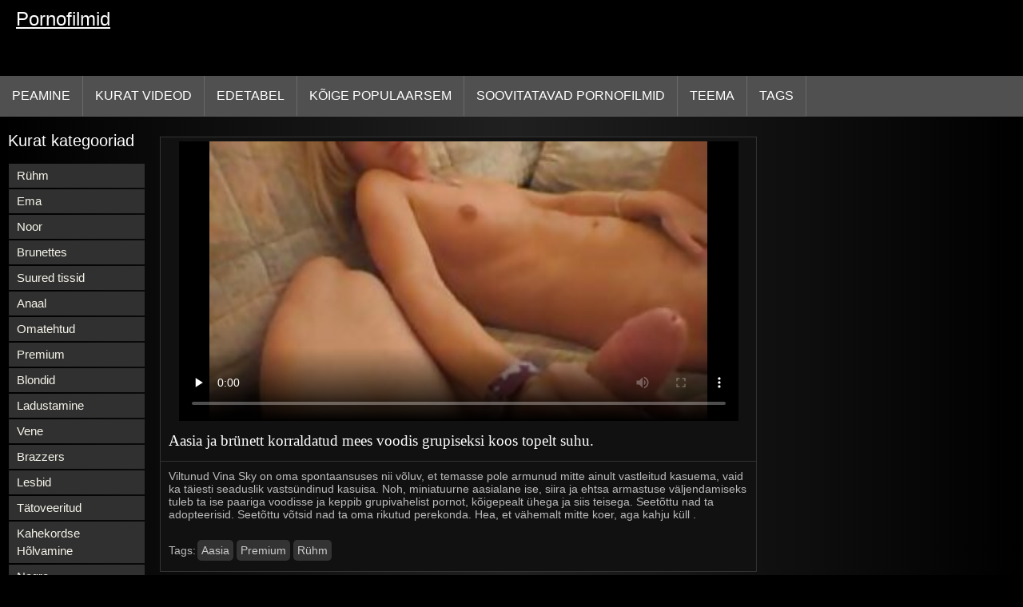

--- FILE ---
content_type: text/html; charset=UTF-8
request_url: https://et.pormama.com/video/53/aasia-ja-br%C3%BCnett-korraldatud-mees-voodis-grupiseksi-koos-topelt-suhu-
body_size: 6709
content:
<!DOCTYPE html>
<html lang="et">
<head>
<title>Aasia ja brünett korraldatud mees voodis grupiseksi koos topelt suhu. - Tasuta Porno </title>
<meta name="description" content="Viltunud Vina Sky on oma spontaansuses nii võluv, et temasse pole armunud mitte ainult vastleitud kasuema, vaid ka täiesti seaduslik vastsündinud kasuisa. Noh, miniatuurne aasialane ise, siira ja ehtsa armastuse väljendamiseks tuleb ta ise paariga voodisse ja keppib grupivahelist pornot, kõigepealt ühega ja siis teisega. Seetõttu nad ta adopteerisid. Seetõttu võtsid nad ta oma rikutud perekonda. Hea, et vähemalt mitte koer, aga kahju küll .">
<meta property="og:locale" content="et"/>
<meta property="og:type" content="website"/>
<meta property="og:title" content="Aasia ja brünett korraldatud mees voodis grupiseksi koos topelt suhu. - Tasuta Porno "/>
<meta property="og:description" content="Viltunud Vina Sky on oma spontaansuses nii võluv, et temasse pole armunud mitte ainult vastleitud kasuema, vaid ka täiesti seaduslik vastsündinud kasuisa. Noh, miniatuurne aasialane ise, siira ja ehtsa armastuse väljendamiseks tuleb ta ise paariga voodisse ja keppib grupivahelist pornot, kõigepealt ühega ja siis teisega. Seetõttu nad ta adopteerisid. Seetõttu võtsid nad ta oma rikutud perekonda. Hea, et vähemalt mitte koer, aga kahju küll ."/>
<meta property="og:url" content="https://et.pormama.com/video/53/aasia-ja-brünett-korraldatud-mees-voodis-grupiseksi-koos-topelt-suhu-/"/>
<meta property="og:site_name" content="Pornofilmid "/>
<meta property="og:image" content="/images/logo.jpg"/>
<meta name="twitter:card" content="summary"/>
<meta name="twitter:description" content="Viltunud Vina Sky on oma spontaansuses nii võluv, et temasse pole armunud mitte ainult vastleitud kasuema, vaid ka täiesti seaduslik vastsündinud kasuisa. Noh, miniatuurne aasialane ise, siira ja ehtsa armastuse väljendamiseks tuleb ta ise paariga voodisse ja keppib grupivahelist pornot, kõigepealt ühega ja siis teisega. Seetõttu nad ta adopteerisid. Seetõttu võtsid nad ta oma rikutud perekonda. Hea, et vähemalt mitte koer, aga kahju küll ."/>
<meta name="twitter:title" content="Aasia ja brünett korraldatud mees voodis grupiseksi koos topelt suhu. - Tasuta Porno "/>
<meta name="twitter:image" content="/images/logo.jpg"/>
<meta charset="utf-8">
<meta http-equiv="Content-Type" content="text/html; charset=UTF-8">
<meta name="viewport" content="width=device-width, initial-scale=1">
<link rel="stylesheet" type="text/css" href="/css/style.mins.css" media="all">
<style>
img {
  max-width: 100%;
  height: auto !important;
}
@media (min-width: 300px) and (max-width: 481px) {.list_videos .item, .list_videos .sindycate {width: 50%;}}
@media (min-width: 2000px) {.list_videos .item, .list_videos .sindycate {width: 20%;}}
a.logotype{font-size: 24px;align-content: center;}
</style>
<meta name="referrer" content="origin">
<link rel="canonical" href="https://et.pormama.com/video/53/aasia-ja-brünett-korraldatud-mees-voodis-grupiseksi-koos-topelt-suhu-/">
<meta name="theme-color" content="#fff">
<base target="_blank">
<link rel="shortcut icon" href="/files/favicon.ico">

<meta name="msapplication-TileColor" content="#da532c">

<meta name="format-detection" content="telephone=no">
<meta name="apple-mobile-web-app-title" content="Pornofilmid ">
<meta name="application-name" content="Pornofilmid ">

</head>
<body>
<div id="wrapper">

    <div id="header">
        <div id="mobtop">
            <div class="mobver" id="mobver"></div>
            <a href="/" class="logotype">
                Pornofilmid
            </a>
            

        </div>
        <div id="mobmenu">
            <div id="statpart"></div>
            <div class="mainpart">
                <div id="top_menu">

                </div>
                <div class="nav">
                    <div class="links" id="links">
                        <a title="Parim porno " href="/" id="item1">Peamine </a>
                        <a href="/" id="item2">Porno filme 
                            <img alt="Täiskasvanud video " src="/images/arrowd.png" width="16" height="16"></a>
                        <span id="showvideos">
                        <a href="/fresh.html" id="item3">
                            Kurat videod 
                        </a>
                        <a href="/top-rated.html" id="item4">
                            Edetabel 
                        </a>
                        <a href="/popular.html" id="item5">
                            Kõige Populaarsem 
                        </a>
                        <a href="/" alt="Seksikas XXX objekte täiskasvanud xxx Filme ">Soovitatavad pornofilmid </a>
                    
                        <a href="/categories.html" id="item5" alt="Porno internetis täiskasvanud kategooriad ">
                            Teema 
                        </a>
</span>
<a href="/tags.html" alt="Porno online sildid " >Tags </a>
                    </div>
                    <div class="clear"></div>
                </div>
            </div>
            <div class="closepart">
                <img alt="Lähedal " src="/images/close.png">
            </div>
        </div>
        <div class="clear"></div>
    </div>
    
<div id="catmenu">
        <div id="menu" class="shown">
             <a href="/category/group/" data-id="200" data-cid="0" data-type="6">Rühm</a><br>	<a href="/category/moms/" data-id="200" data-cid="0" data-type="6">Ema</a><br>	<a href="/category/young/" data-id="200" data-cid="0" data-type="6">Noor</a><br>	<a href="/category/brunettes/" data-id="200" data-cid="0" data-type="6">Brunettes</a><br>	<a href="/category/big+tits/" data-id="200" data-cid="0" data-type="6">Suured tissid</a><br>	<a href="/category/anal/" data-id="200" data-cid="0" data-type="6">Anaal</a><br>	<a href="/category/homemade/" data-id="200" data-cid="0" data-type="6">Omatehtud</a><br>	<a href="/category/premium/" data-id="200" data-cid="0" data-type="6">Premium</a><br>	<a href="/category/blondes/" data-id="200" data-cid="0" data-type="6">Blondid</a><br>	<a href="/category/stockings/" data-id="200" data-cid="0" data-type="6">Ladustamine</a><br>	<a href="/category/russian/" data-id="200" data-cid="0" data-type="6">Vene</a><br>	<a href="/category/brazzers/" data-id="200" data-cid="0" data-type="6">Brazzers</a><br>	<a href="/category/lesbians/" data-id="200" data-cid="0" data-type="6">Lesbid</a><br>	<a href="/category/tattooed/" data-id="200" data-cid="0" data-type="6">Tätoveeritud</a><br>	<a href="/category/double+penetration/" data-id="200" data-cid="0" data-type="6">Kahekordse Hõlvamine</a><br>	<a href="/category/negroes/" data-id="200" data-cid="0" data-type="6">Negro</a><br>	<a href="/category/cancer/" data-id="200" data-cid="0" data-type="6">Vähk</a><br>	<a href="/category/skinny/" data-id="200" data-cid="0" data-type="6">Kõhn</a><br>	<a href="/category/redheads/" data-id="200" data-cid="0" data-type="6">Punapea</a><br>	<a href="/category/beauties/" data-id="200" data-cid="0" data-type="6">Ilu</a><br>	<a href="/category/full+hd/" data-id="200" data-cid="0" data-type="6">Full hd</a><br>	<a href="/category/blowjob/" data-id="200" data-cid="0" data-type="6">Suhu</a><br>	<a href="/category/first+person/" data-id="200" data-cid="0" data-type="6">Esimene inimene</a><br>	<a href="/category/in+the+office/" data-id="200" data-cid="0" data-type="6">Kontoris</a><br>	<a href="/category/blonde/" data-id="200" data-cid="0" data-type="6">Blond</a><br>	<a href="/category/massage/" data-id="200" data-cid="0" data-type="6">Massaaž</a><br>	<a href="/category/casting/" data-id="200" data-cid="0" data-type="6">Valamine</a><br>	<a href="/category/toys/" data-id="200" data-cid="0" data-type="6">Mänguasjad</a><br>	<a href="/category/from+the+first+person/" data-id="200" data-cid="0" data-type="6">Alates esimesest isikust</a><br>	<a href="/category/cum/" data-id="200" data-cid="0" data-type="6">Cum</a><br>	<a href="/category/doggy+style/" data-id="200" data-cid="0" data-type="6">Doggy style</a><br>	<a href="/category/cheating/" data-id="200" data-cid="0" data-type="6">Petmine</a><br>	<a href="/category/lesbian/" data-id="200" data-cid="0" data-type="6">Lesbi</a><br>	<a href="/category/hairy/" data-id="200" data-cid="0" data-type="6">Karvane</a><br>	<a href="/category/in+leggings/" data-id="200" data-cid="0" data-type="6">Selles säärised</a><br>	<a href="/category/big+assholes/" data-id="200" data-cid="0" data-type="6">Suured persevestid</a><br>	<a href="/category/masturbation/" data-id="200" data-cid="0" data-type="6">Masturbeerimine</a><br>	<a href="/category/orgasms/" data-id="200" data-cid="0" data-type="6">Orgasm</a><br>	<a href="/category/blacks/" data-id="200" data-cid="0" data-type="6">Must</a><br>	<a href="/category/close-up/" data-id="200" data-cid="0" data-type="6">Lähivõte</a><br>	
            <a href="#" class="backpart">Tagasi </a>

            <div class="clear"></div>
        </div>
        <div class="closepart">
            <img alt="Lähedal " src="/images/close.png">
        </div>
    </div>
    <div class="clear"></div>
    <div id="menul">
        <div class="block_header">Kurat kategooriad </div>
   <a href="/category/group/" data-id="200" data-cid="0" data-type="6">Rühm</a><br>	<a href="/category/moms/" data-id="200" data-cid="0" data-type="6">Ema</a><br>	<a href="/category/young/" data-id="200" data-cid="0" data-type="6">Noor</a><br>	<a href="/category/brunettes/" data-id="200" data-cid="0" data-type="6">Brunettes</a><br>	<a href="/category/big+tits/" data-id="200" data-cid="0" data-type="6">Suured tissid</a><br>	<a href="/category/anal/" data-id="200" data-cid="0" data-type="6">Anaal</a><br>	<a href="/category/homemade/" data-id="200" data-cid="0" data-type="6">Omatehtud</a><br>	<a href="/category/premium/" data-id="200" data-cid="0" data-type="6">Premium</a><br>	<a href="/category/blondes/" data-id="200" data-cid="0" data-type="6">Blondid</a><br>	<a href="/category/stockings/" data-id="200" data-cid="0" data-type="6">Ladustamine</a><br>	<a href="/category/russian/" data-id="200" data-cid="0" data-type="6">Vene</a><br>	<a href="/category/brazzers/" data-id="200" data-cid="0" data-type="6">Brazzers</a><br>	<a href="/category/lesbians/" data-id="200" data-cid="0" data-type="6">Lesbid</a><br>	<a href="/category/tattooed/" data-id="200" data-cid="0" data-type="6">Tätoveeritud</a><br>	<a href="/category/double+penetration/" data-id="200" data-cid="0" data-type="6">Kahekordse Hõlvamine</a><br>	<a href="/category/negroes/" data-id="200" data-cid="0" data-type="6">Negro</a><br>	<a href="/category/cancer/" data-id="200" data-cid="0" data-type="6">Vähk</a><br>	<a href="/category/skinny/" data-id="200" data-cid="0" data-type="6">Kõhn</a><br>	<a href="/category/redheads/" data-id="200" data-cid="0" data-type="6">Punapea</a><br>	<a href="/category/beauties/" data-id="200" data-cid="0" data-type="6">Ilu</a><br>	<a href="/category/full+hd/" data-id="200" data-cid="0" data-type="6">Full hd</a><br>	<a href="/category/blowjob/" data-id="200" data-cid="0" data-type="6">Suhu</a><br>	<a href="/category/first+person/" data-id="200" data-cid="0" data-type="6">Esimene inimene</a><br>	<a href="/category/in+the+office/" data-id="200" data-cid="0" data-type="6">Kontoris</a><br>	<a href="/category/blonde/" data-id="200" data-cid="0" data-type="6">Blond</a><br>	<a href="/category/massage/" data-id="200" data-cid="0" data-type="6">Massaaž</a><br>	<a href="/category/casting/" data-id="200" data-cid="0" data-type="6">Valamine</a><br>	<a href="/category/toys/" data-id="200" data-cid="0" data-type="6">Mänguasjad</a><br>	<a href="/category/from+the+first+person/" data-id="200" data-cid="0" data-type="6">Alates esimesest isikust</a><br>	<a href="/category/cum/" data-id="200" data-cid="0" data-type="6">Cum</a><br>	<a href="/category/doggy+style/" data-id="200" data-cid="0" data-type="6">Doggy style</a><br>	<a href="/category/cheating/" data-id="200" data-cid="0" data-type="6">Petmine</a><br>	<a href="/category/lesbian/" data-id="200" data-cid="0" data-type="6">Lesbi</a><br>	<a href="/category/hairy/" data-id="200" data-cid="0" data-type="6">Karvane</a><br>	<a href="/category/in+leggings/" data-id="200" data-cid="0" data-type="6">Selles säärised</a><br>	<a href="/category/big+assholes/" data-id="200" data-cid="0" data-type="6">Suured persevestid</a><br>	<a href="/category/masturbation/" data-id="200" data-cid="0" data-type="6">Masturbeerimine</a><br>	<a href="/category/orgasms/" data-id="200" data-cid="0" data-type="6">Orgasm</a><br>	<a href="/category/blacks/" data-id="200" data-cid="0" data-type="6">Must</a><br>	<a href="/category/close-up/" data-id="200" data-cid="0" data-type="6">Lähivõte</a><br>	<a href="/category/big+cocks/" data-id="200" data-cid="0" data-type="6">Suured Klapid</a><br>	<a href="/category/mature/" data-id="200" data-cid="0" data-type="6">Küps</a><br>	<a href="/category/in+the+bathroom/" data-id="200" data-cid="0" data-type="6">Vannituba</a><br>	<a href="/category/orgies/" data-id="200" data-cid="0" data-type="6">Orgies</a><br>	<a href="/category/strap-on/" data-id="200" data-cid="0" data-type="6">Rihma</a><br>	<a href="/category/thin/" data-id="200" data-cid="0" data-type="6">Õhuke</a><br>	<a href="/category/mulatto+women/" data-id="200" data-cid="0" data-type="6">Mulatto naised</a><br>	<a href="/category/outdoors/" data-id="200" data-cid="0" data-type="6">Õues</a><br>	<a href="/category/tender/" data-id="200" data-cid="0" data-type="6">Pakkumine</a><br>	<a href="/category/big+dicks/" data-id="200" data-cid="0" data-type="6">Suured riistad</a><br>	

        <div class="clear"></div>
    </div>
<div id="wide_col" class="widemargin">
      
<div class="fullvideo">
            <div id="right_col">
               
            </div>
<div class="videocol">
                <div class="video_view" id="vidd">
                    <div class="video_v">
                        <div class="block_content">
    
                            <div class="ad"></div><div class="player" id="box">
<div class="plwidth" id="playernew">
<meta itemprop="name" content="Aasia ja brünett korraldatud mees voodis grupiseksi koos topelt suhu.">
<meta itemprop="description" content="Viltunud Vina Sky on oma spontaansuses nii võluv, et temasse pole armunud mitte ainult vastleitud kasuema, vaid ka täiesti seaduslik vastsündinud kasuisa. Noh, miniatuurne aasialane ise, siira ja ehtsa armastuse väljendamiseks tuleb ta ise paariga voodisse ja keppib grupivahelist pornot, kõigepealt ühega ja siis teisega. Seetõttu nad ta adopteerisid. Seetõttu võtsid nad ta oma rikutud perekonda. Hea, et vähemalt mitte koer, aga kahju küll .">
<meta itemprop="contentUrl" content="http://xhamster.com/movies/270943/blonde_does_it_after_a_strip_german_csm.html">
<meta itemprop="duration" content="05:53">
<meta itemprop="uploadDate" content="2023-09-09 01:17:29">
<meta itemprop="thumbnailUrl" content="https://et.pormama.com/media/thumbs/3/p00053.jpg?1694222249">          




<div id="fluid_video_wrapper_my-video" class="fluid_video_wrapper fluid_player_layout_default">

 <style>.play21 { padding-bottom: 50%; position: relative; overflow:hidden; clear: both; margin: 5px 0;}
.play21 video { position: absolute; top: 0; left: 0; width: 100%; height: 100%; background-color: #000; }</style>
<div class="play21">
<video preload="none" controls poster="https://et.pormama.com/media/thumbs/3/v00053.jpg?1694222249"><source src="https://vs2.videosrc.net/s/3/3a/3a55ca0d938a254952c4f71d7f92eaca.mp4?md5=nk2GCV2n0daRsENFCwcrow&expires=1768957701" type="video/mp4"/></video>
						</div></div>      

</div>
                                <h1 class="block_header fullt">
                                   Aasia ja brünett korraldatud mees voodis grupiseksi koos topelt suhu.
                                </h1>
                                
                                <div class="info_row">
                                    <div class="col_2">
                                       

                                        Viltunud Vina Sky on oma spontaansuses nii võluv, et temasse pole armunud mitte ainult vastleitud kasuema, vaid ka täiesti seaduslik vastsündinud kasuisa. Noh, miniatuurne aasialane ise, siira ja ehtsa armastuse väljendamiseks tuleb ta ise paariga voodisse ja keppib grupivahelist pornot, kõigepealt ühega ja siis teisega. Seetõttu nad ta adopteerisid. Seetõttu võtsid nad ta oma rikutud perekonda. Hea, et vähemalt mitte koer, aga kahju küll .
                                        <div class="videocats">
<br>
                                            <span>Tags: </span>
<a href="/category/asian/" title="">Aasia</a> <a href="/category/premium/" title="">Premium</a> <a href="/category/group/" title="">Rühm</a> 

                                        </div>
                                        <div class="lclear"></div>
                                    </div>
                                </div>
                            </div>
                        </div>
                    </div>
                </div>
            </div>
            <div class="clear"></div>
        </div>
  
        <div id="related_videos_col">
            <div class="list_videos" id="relsvideos">
                <span class="block_header rel">
                    Seotud täiskasvanud xxx filmid 
                </span>
                <div class="block_content">
                <div class="item">
                    <div class="inner">
                        <div class="image" itemscope itemtype="https://schema.org/ImageObject" >
                            <a target="_blank" href="/video/41/aasia-t%C3%BCdruk-sukkides-p%C3%A4rast-suhu-saab-orgasmi-vaginaalsest-seksist-/" title="Aasia tüdruk sukkides pärast suhu saab orgasmi vaginaalsest seksist." class="kt_imgrc" data-id="81695" data-cid="0" data-type="1">
                                <img class="thumb lazyload" src="https://et.pormama.com/media/thumbs/1/v00041.jpg?1686499426" 
                                     alt="Aasia tüdruk sukkides pärast suhu saab orgasmi vaginaalsest seksist." width="320" height="180">
                            </a>
                            <div class="length">05:50</div>
                        </div>
<meta itemprop="description" content="Aasia tüdruk sukkides pärast suhu saab orgasmi vaginaalsest seksist." />
<meta itemprop="thumbnailurl" content="https://et.pormama.com/media/thumbs/1/v00041.jpg?1686499426">          
 
                        <div class="info">
                            <a href="/video/41/aasia-t%C3%BCdruk-sukkides-p%C3%A4rast-suhu-saab-orgasmi-vaginaalsest-seksist-/" title="Aasia tüdruk sukkides pärast suhu saab orgasmi vaginaalsest seksist." class="hl">
                                Aasia tüdruk sukkides pärast suhu saab orgasmi vaginaalsest seksist.
                            </a>
                        </div>
                    </div>					
	</div><div class="item">
                    <div class="inner">
                        <div class="image" itemscope itemtype="https://schema.org/ImageObject" >
                            <a target="_blank" href="/video/49/aasia-ja-blond-lesbi-toovad-%C3%BCksteist-orgasmini-oraalsete-paitustega-/" title="Aasia ja blond lesbi toovad üksteist orgasmini oraalsete paitustega." class="kt_imgrc" data-id="81695" data-cid="0" data-type="1">
                                <img class="thumb lazyload" src="https://et.pormama.com/media/thumbs/9/v00049.jpg?1686504757" 
                                     alt="Aasia ja blond lesbi toovad üksteist orgasmini oraalsete paitustega." width="320" height="180">
                            </a>
                            <div class="length">05:50</div>
                        </div>
<meta itemprop="description" content="Aasia ja blond lesbi toovad üksteist orgasmini oraalsete paitustega." />
<meta itemprop="thumbnailurl" content="https://et.pormama.com/media/thumbs/9/v00049.jpg?1686504757">          
 
                        <div class="info">
                            <a href="/video/49/aasia-ja-blond-lesbi-toovad-%C3%BCksteist-orgasmini-oraalsete-paitustega-/" title="Aasia ja blond lesbi toovad üksteist orgasmini oraalsete paitustega." class="hl">
                                Aasia ja blond lesbi toovad üksteist orgasmini oraalsete paitustega.
                            </a>
                        </div>
                    </div>					
	</div><div class="item">
                    <div class="inner">
                        <div class="image" itemscope itemtype="https://schema.org/ImageObject" >
                            <a target="_blank" href="/video/56/aasia-neiu-ja-tema-s%C3%B5ber-saavad-kliendiga-grupiseksi-ajal-orgasme-/" title="Aasia neiu ja tema sõber saavad kliendiga grupiseksi ajal orgasme." class="kt_imgrc" data-id="81695" data-cid="0" data-type="1">
                                <img class="thumb lazyload" src="https://et.pormama.com/media/thumbs/6/v00056.jpg?1686498501" 
                                     alt="Aasia neiu ja tema sõber saavad kliendiga grupiseksi ajal orgasme." width="320" height="180">
                            </a>
                            <div class="length">05:50</div>
                        </div>
<meta itemprop="description" content="Aasia neiu ja tema sõber saavad kliendiga grupiseksi ajal orgasme." />
<meta itemprop="thumbnailurl" content="https://et.pormama.com/media/thumbs/6/v00056.jpg?1686498501">          
 
                        <div class="info">
                            <a href="/video/56/aasia-neiu-ja-tema-s%C3%B5ber-saavad-kliendiga-grupiseksi-ajal-orgasme-/" title="Aasia neiu ja tema sõber saavad kliendiga grupiseksi ajal orgasme." class="hl">
                                Aasia neiu ja tema sõber saavad kliendiga grupiseksi ajal orgasme.
                            </a>
                        </div>
                    </div>					
	</div><div class="item">
                    <div class="inner">
                        <div class="image" itemscope itemtype="https://schema.org/ImageObject" >
                            <a target="_blank" href="https://et.pormama.com/link.php" title="Aasialane teeb Jaapani porno filmimise ajal suhu ja saab vähiga persse." class="kt_imgrc" data-id="81695" data-cid="0" data-type="1">
                                <img class="thumb lazyload" src="https://et.pormama.com/media/thumbs/3/v00033.jpg?1695082605" 
                                     alt="Aasialane teeb Jaapani porno filmimise ajal suhu ja saab vähiga persse." width="320" height="180">
                            </a>
                            <div class="length">05:50</div>
                        </div>
<meta itemprop="description" content="Aasialane teeb Jaapani porno filmimise ajal suhu ja saab vähiga persse." />
<meta itemprop="thumbnailurl" content="https://et.pormama.com/media/thumbs/3/v00033.jpg?1695082605">          
 
                        <div class="info">
                            <a href="https://et.pormama.com/link.php" title="Aasialane teeb Jaapani porno filmimise ajal suhu ja saab vähiga persse." class="hl">
                                Aasialane teeb Jaapani porno filmimise ajal suhu ja saab vähiga persse.
                            </a>
                        </div>
                    </div>					
	</div><div class="item">
                    <div class="inner">
                        <div class="image" itemscope itemtype="https://schema.org/ImageObject" >
                            <a target="_blank" href="https://et.pormama.com/link.php" title="Kõhn Aasia pärast masturbeerimist asendab oma perset anaalse kuradi vastu." class="kt_imgrc" data-id="81695" data-cid="0" data-type="1">
                                <img class="thumb lazyload" src="https://et.pormama.com/media/thumbs/3/v16073.jpg?1691370142" 
                                     alt="Kõhn Aasia pärast masturbeerimist asendab oma perset anaalse kuradi vastu." width="320" height="180">
                            </a>
                            <div class="length">05:50</div>
                        </div>
<meta itemprop="description" content="Kõhn Aasia pärast masturbeerimist asendab oma perset anaalse kuradi vastu." />
<meta itemprop="thumbnailurl" content="https://et.pormama.com/media/thumbs/3/v16073.jpg?1691370142">          
 
                        <div class="info">
                            <a href="https://et.pormama.com/link.php" title="Kõhn Aasia pärast masturbeerimist asendab oma perset anaalse kuradi vastu." class="hl">
                                Kõhn Aasia pärast masturbeerimist asendab oma perset anaalse kuradi vastu.
                            </a>
                        </div>
                    </div>					
	</div><div class="item">
                    <div class="inner">
                        <div class="image" itemscope itemtype="https://schema.org/ImageObject" >
                            <a target="_blank" href="/video/14625/tyler-nixon-kutsus-k%C3%B5hna-asiaadi-ja-kiimaliku-t%C3%BCdruks%C3%B5bra-riistale-h%C3%BCppama-/" title="Tyler Nixon kutsus kõhna asiaadi ja kiimaliku tüdruksõbra riistale hüppama." class="kt_imgrc" data-id="81695" data-cid="0" data-type="1">
                                <img class="thumb lazyload" src="https://et.pormama.com/media/thumbs/5/v14625.jpg?1686414811" 
                                     alt="Tyler Nixon kutsus kõhna asiaadi ja kiimaliku tüdruksõbra riistale hüppama." width="320" height="180">
                            </a>
                            <div class="length">05:50</div>
                        </div>
<meta itemprop="description" content="Tyler Nixon kutsus kõhna asiaadi ja kiimaliku tüdruksõbra riistale hüppama." />
<meta itemprop="thumbnailurl" content="https://et.pormama.com/media/thumbs/5/v14625.jpg?1686414811">          
 
                        <div class="info">
                            <a href="/video/14625/tyler-nixon-kutsus-k%C3%B5hna-asiaadi-ja-kiimaliku-t%C3%BCdruks%C3%B5bra-riistale-h%C3%BCppama-/" title="Tyler Nixon kutsus kõhna asiaadi ja kiimaliku tüdruksõbra riistale hüppama." class="hl">
                                Tyler Nixon kutsus kõhna asiaadi ja kiimaliku tüdruksõbra riistale hüppama.
                            </a>
                        </div>
                    </div>					
	</div><div class="item">
                    <div class="inner">
                        <div class="image" itemscope itemtype="https://schema.org/ImageObject" >
                            <a target="_blank" href="https://et.pormama.com/link.php" title="Aasia tüdruk laseb oma magamistoas end persse ajada ja omatehtud pornot filmida" class="kt_imgrc" data-id="81695" data-cid="0" data-type="1">
                                <img class="thumb lazyload" src="https://et.pormama.com/media/thumbs/7/v00037.jpg?1690417076" 
                                     alt="Aasia tüdruk laseb oma magamistoas end persse ajada ja omatehtud pornot filmida" width="320" height="180">
                            </a>
                            <div class="length">05:50</div>
                        </div>
<meta itemprop="description" content="Aasia tüdruk laseb oma magamistoas end persse ajada ja omatehtud pornot filmida" />
<meta itemprop="thumbnailurl" content="https://et.pormama.com/media/thumbs/7/v00037.jpg?1690417076">          
 
                        <div class="info">
                            <a href="https://et.pormama.com/link.php" title="Aasia tüdruk laseb oma magamistoas end persse ajada ja omatehtud pornot filmida" class="hl">
                                Aasia tüdruk laseb oma magamistoas end persse ajada ja omatehtud pornot filmida
                            </a>
                        </div>
                    </div>					
	</div><div class="item">
                    <div class="inner">
                        <div class="image" itemscope itemtype="https://schema.org/ImageObject" >
                            <a target="_blank" href="https://et.pormama.com/link.php" title="Kolm rikutud lesbit seksisid jõusaalis." class="kt_imgrc" data-id="81695" data-cid="0" data-type="1">
                                <img class="thumb lazyload" src="https://et.pormama.com/media/thumbs/6/v15616.jpg?1689729449" 
                                     alt="Kolm rikutud lesbit seksisid jõusaalis." width="320" height="180">
                            </a>
                            <div class="length">05:50</div>
                        </div>
<meta itemprop="description" content="Kolm rikutud lesbit seksisid jõusaalis." />
<meta itemprop="thumbnailurl" content="https://et.pormama.com/media/thumbs/6/v15616.jpg?1689729449">          
 
                        <div class="info">
                            <a href="https://et.pormama.com/link.php" title="Kolm rikutud lesbit seksisid jõusaalis." class="hl">
                                Kolm rikutud lesbit seksisid jõusaalis.
                            </a>
                        </div>
                    </div>					
	</div><div class="item">
                    <div class="inner">
                        <div class="image" itemscope itemtype="https://schema.org/ImageObject" >
                            <a target="_blank" href="/video/75/aasia-t%C3%BCdruk-p%C3%A4rast-s%C3%BCgavat-anaalset-paneb-oma-pingul-perse-anaalseks-/" title="Aasia tüdruk pärast sügavat anaalset paneb oma pingul perse anaalseks." class="kt_imgrc" data-id="81695" data-cid="0" data-type="1">
                                <img class="thumb lazyload" src="https://et.pormama.com/media/thumbs/5/v00075.jpg?1686399513" 
                                     alt="Aasia tüdruk pärast sügavat anaalset paneb oma pingul perse anaalseks." width="320" height="180">
                            </a>
                            <div class="length">05:50</div>
                        </div>
<meta itemprop="description" content="Aasia tüdruk pärast sügavat anaalset paneb oma pingul perse anaalseks." />
<meta itemprop="thumbnailurl" content="https://et.pormama.com/media/thumbs/5/v00075.jpg?1686399513">          
 
                        <div class="info">
                            <a href="/video/75/aasia-t%C3%BCdruk-p%C3%A4rast-s%C3%BCgavat-anaalset-paneb-oma-pingul-perse-anaalseks-/" title="Aasia tüdruk pärast sügavat anaalset paneb oma pingul perse anaalseks." class="hl">
                                Aasia tüdruk pärast sügavat anaalset paneb oma pingul perse anaalseks.
                            </a>
                        </div>
                    </div>					
	</div><div class="item">
                    <div class="inner">
                        <div class="image" itemscope itemtype="https://schema.org/ImageObject" >
                            <a target="_blank" href="/video/15285/rahvahulk-kutte-sirutab-j%C3%A4medate-pulkadega-sukkades-kiisu-ja-tagumikku-aasia-naist-/" title="Rahvahulk kutte sirutab jämedate pulkadega sukkades kiisu ja tagumikku Aasia naist." class="kt_imgrc" data-id="81695" data-cid="0" data-type="1">
                                <img class="thumb lazyload" src="https://et.pormama.com/media/thumbs/5/v15285.jpg?1686394080" 
                                     alt="Rahvahulk kutte sirutab jämedate pulkadega sukkades kiisu ja tagumikku Aasia naist." width="320" height="180">
                            </a>
                            <div class="length">05:50</div>
                        </div>
<meta itemprop="description" content="Rahvahulk kutte sirutab jämedate pulkadega sukkades kiisu ja tagumikku Aasia naist." />
<meta itemprop="thumbnailurl" content="https://et.pormama.com/media/thumbs/5/v15285.jpg?1686394080">          
 
                        <div class="info">
                            <a href="/video/15285/rahvahulk-kutte-sirutab-j%C3%A4medate-pulkadega-sukkades-kiisu-ja-tagumikku-aasia-naist-/" title="Rahvahulk kutte sirutab jämedate pulkadega sukkades kiisu ja tagumikku Aasia naist." class="hl">
                                Rahvahulk kutte sirutab jämedate pulkadega sukkades kiisu ja tagumikku Aasia naist.
                            </a>
                        </div>
                    </div>					
	</div><div class="item">
                    <div class="inner">
                        <div class="image" itemscope itemtype="https://schema.org/ImageObject" >
                            <a target="_blank" href="/video/53/aasia-ja-br%C3%BCnett-korraldatud-mees-voodis-grupiseksi-koos-topelt-suhu-/" title="Aasia ja brünett korraldatud mees voodis grupiseksi koos topelt suhu." class="kt_imgrc" data-id="81695" data-cid="0" data-type="1">
                                <img class="thumb lazyload" src="https://et.pormama.com/media/thumbs/3/v00053.jpg?1694222249" 
                                     alt="Aasia ja brünett korraldatud mees voodis grupiseksi koos topelt suhu." width="320" height="180">
                            </a>
                            <div class="length">05:50</div>
                        </div>
<meta itemprop="description" content="Aasia ja brünett korraldatud mees voodis grupiseksi koos topelt suhu." />
<meta itemprop="thumbnailurl" content="https://et.pormama.com/media/thumbs/3/v00053.jpg?1694222249">          
 
                        <div class="info">
                            <a href="/video/53/aasia-ja-br%C3%BCnett-korraldatud-mees-voodis-grupiseksi-koos-topelt-suhu-/" title="Aasia ja brünett korraldatud mees voodis grupiseksi koos topelt suhu." class="hl">
                                Aasia ja brünett korraldatud mees voodis grupiseksi koos topelt suhu.
                            </a>
                        </div>
                    </div>					
	</div><div class="item">
                    <div class="inner">
                        <div class="image" itemscope itemtype="https://schema.org/ImageObject" >
                            <a target="_blank" href="/video/1799/suurte-silmadega-br%C3%BCnett-rahuldas-lihaselise-habemega-jokki-/" title="Suurte silmadega brünett rahuldas lihaselise habemega jokki." class="kt_imgrc" data-id="81695" data-cid="0" data-type="1">
                                <img class="thumb lazyload" src="https://et.pormama.com/media/thumbs/9/v01799.jpg?1689553079" 
                                     alt="Suurte silmadega brünett rahuldas lihaselise habemega jokki." width="320" height="180">
                            </a>
                            <div class="length">05:50</div>
                        </div>
<meta itemprop="description" content="Suurte silmadega brünett rahuldas lihaselise habemega jokki." />
<meta itemprop="thumbnailurl" content="https://et.pormama.com/media/thumbs/9/v01799.jpg?1689553079">          
 
                        <div class="info">
                            <a href="/video/1799/suurte-silmadega-br%C3%BCnett-rahuldas-lihaselise-habemega-jokki-/" title="Suurte silmadega brünett rahuldas lihaselise habemega jokki." class="hl">
                                Suurte silmadega brünett rahuldas lihaselise habemega jokki.
                            </a>
                        </div>
                    </div>					
	</div><div class="item">
                    <div class="inner">
                        <div class="image" itemscope itemtype="https://schema.org/ImageObject" >
                            <a target="_blank" href="https://et.pormama.com/link.php" title="Imeilus tibi sai orgia ajal topelt läbitungimise." class="kt_imgrc" data-id="81695" data-cid="0" data-type="1">
                                <img class="thumb lazyload" src="https://et.pormama.com/media/thumbs/2/v16462.jpg?1695774725" 
                                     alt="Imeilus tibi sai orgia ajal topelt läbitungimise." width="320" height="180">
                            </a>
                            <div class="length">05:50</div>
                        </div>
<meta itemprop="description" content="Imeilus tibi sai orgia ajal topelt läbitungimise." />
<meta itemprop="thumbnailurl" content="https://et.pormama.com/media/thumbs/2/v16462.jpg?1695774725">          
 
                        <div class="info">
                            <a href="https://et.pormama.com/link.php" title="Imeilus tibi sai orgia ajal topelt läbitungimise." class="hl">
                                Imeilus tibi sai orgia ajal topelt läbitungimise.
                            </a>
                        </div>
                    </div>					
	</div><div class="item">
                    <div class="inner">
                        <div class="image" itemscope itemtype="https://schema.org/ImageObject" >
                            <a target="_blank" href="https://et.pormama.com/link.php" title="Aasia tüdruk ei viitsi oma poiss-sõbraga omatehtud pornot filmida." class="kt_imgrc" data-id="81695" data-cid="0" data-type="1">
                                <img class="thumb lazyload" src="https://et.pormama.com/media/thumbs/2/v00072.jpg?1689985044" 
                                     alt="Aasia tüdruk ei viitsi oma poiss-sõbraga omatehtud pornot filmida." width="320" height="180">
                            </a>
                            <div class="length">05:50</div>
                        </div>
<meta itemprop="description" content="Aasia tüdruk ei viitsi oma poiss-sõbraga omatehtud pornot filmida." />
<meta itemprop="thumbnailurl" content="https://et.pormama.com/media/thumbs/2/v00072.jpg?1689985044">          
 
                        <div class="info">
                            <a href="https://et.pormama.com/link.php" title="Aasia tüdruk ei viitsi oma poiss-sõbraga omatehtud pornot filmida." class="hl">
                                Aasia tüdruk ei viitsi oma poiss-sõbraga omatehtud pornot filmida.
                            </a>
                        </div>
                    </div>					
	</div><div class="item">
                    <div class="inner">
                        <div class="image" itemscope itemtype="https://schema.org/ImageObject" >
                            <a target="_blank" href="/video/55/aasia-naine-ja-tema-mulatist-s%C3%B5ber-leppisid-kokku-grupiseksis-magamistoas-/" title="Aasia naine ja tema mulatist sõber leppisid kokku grupiseksis magamistoas." class="kt_imgrc" data-id="81695" data-cid="0" data-type="1">
                                <img class="thumb lazyload" src="https://et.pormama.com/media/thumbs/5/v00055.jpg?1686272674" 
                                     alt="Aasia naine ja tema mulatist sõber leppisid kokku grupiseksis magamistoas." width="320" height="180">
                            </a>
                            <div class="length">05:50</div>
                        </div>
<meta itemprop="description" content="Aasia naine ja tema mulatist sõber leppisid kokku grupiseksis magamistoas." />
<meta itemprop="thumbnailurl" content="https://et.pormama.com/media/thumbs/5/v00055.jpg?1686272674">          
 
                        <div class="info">
                            <a href="/video/55/aasia-naine-ja-tema-mulatist-s%C3%B5ber-leppisid-kokku-grupiseksis-magamistoas-/" title="Aasia naine ja tema mulatist sõber leppisid kokku grupiseksis magamistoas." class="hl">
                                Aasia naine ja tema mulatist sõber leppisid kokku grupiseksis magamistoas.
                            </a>
                        </div>
                    </div>					
	</div><div class="item">
                    <div class="inner">
                        <div class="image" itemscope itemtype="https://schema.org/ImageObject" >
                            <a target="_blank" href="https://et.pormama.com/link.php" title="Kõhn Aasia pärast blowjob levib tema perset tõeline anal." class="kt_imgrc" data-id="81695" data-cid="0" data-type="1">
                                <img class="thumb lazyload" src="https://et.pormama.com/media/thumbs/7/v16077.jpg?1691194634" 
                                     alt="Kõhn Aasia pärast blowjob levib tema perset tõeline anal." width="320" height="180">
                            </a>
                            <div class="length">05:50</div>
                        </div>
<meta itemprop="description" content="Kõhn Aasia pärast blowjob levib tema perset tõeline anal." />
<meta itemprop="thumbnailurl" content="https://et.pormama.com/media/thumbs/7/v16077.jpg?1691194634">          
 
                        <div class="info">
                            <a href="https://et.pormama.com/link.php" title="Kõhn Aasia pärast blowjob levib tema perset tõeline anal." class="hl">
                                Kõhn Aasia pärast blowjob levib tema perset tõeline anal.
                            </a>
                        </div>
                    </div>					
	</div><div class="item">
                    <div class="inner">
                        <div class="image" itemscope itemtype="https://schema.org/ImageObject" >
                            <a target="_blank" href="https://et.pormama.com/link.php" title="Sel ajal kui poisid askeldavad, lihvivad blond lesbi ja asiaat teineteise auke." class="kt_imgrc" data-id="81695" data-cid="0" data-type="1">
                                <img class="thumb lazyload" src="https://et.pormama.com/media/thumbs/9/v11629.jpg?1694217724" 
                                     alt="Sel ajal kui poisid askeldavad, lihvivad blond lesbi ja asiaat teineteise auke." width="320" height="180">
                            </a>
                            <div class="length">05:50</div>
                        </div>
<meta itemprop="description" content="Sel ajal kui poisid askeldavad, lihvivad blond lesbi ja asiaat teineteise auke." />
<meta itemprop="thumbnailurl" content="https://et.pormama.com/media/thumbs/9/v11629.jpg?1694217724">          
 
                        <div class="info">
                            <a href="https://et.pormama.com/link.php" title="Sel ajal kui poisid askeldavad, lihvivad blond lesbi ja asiaat teineteise auke." class="hl">
                                Sel ajal kui poisid askeldavad, lihvivad blond lesbi ja asiaat teineteise auke.
                            </a>
                        </div>
                    </div>					
	</div><div class="item">
                    <div class="inner">
                        <div class="image" itemscope itemtype="https://schema.org/ImageObject" >
                            <a target="_blank" href="https://et.pormama.com/link.php" title="Sihuke Aasia tüdruk harrastab rassidevahelist anaalseksi." class="kt_imgrc" data-id="81695" data-cid="0" data-type="1">
                                <img class="thumb lazyload" src="https://et.pormama.com/media/thumbs/3/v14323.jpg?1688606288" 
                                     alt="Sihuke Aasia tüdruk harrastab rassidevahelist anaalseksi." width="320" height="180">
                            </a>
                            <div class="length">05:50</div>
                        </div>
<meta itemprop="description" content="Sihuke Aasia tüdruk harrastab rassidevahelist anaalseksi." />
<meta itemprop="thumbnailurl" content="https://et.pormama.com/media/thumbs/3/v14323.jpg?1688606288">          
 
                        <div class="info">
                            <a href="https://et.pormama.com/link.php" title="Sihuke Aasia tüdruk harrastab rassidevahelist anaalseksi." class="hl">
                                Sihuke Aasia tüdruk harrastab rassidevahelist anaalseksi.
                            </a>
                        </div>
                    </div>					
	</div><div class="item">
                    <div class="inner">
                        <div class="image" itemscope itemtype="https://schema.org/ImageObject" >
                            <a target="_blank" href="https://et.pormama.com/link.php" title="Sügava kurguga isuäratavad emad kepsutavad kutiga garaažis ja hotellis." class="kt_imgrc" data-id="81695" data-cid="0" data-type="1">
                                <img class="thumb lazyload" src="https://et.pormama.com/media/thumbs/8/v00228.jpg?1686303212" 
                                     alt="Sügava kurguga isuäratavad emad kepsutavad kutiga garaažis ja hotellis." width="320" height="180">
                            </a>
                            <div class="length">05:50</div>
                        </div>
<meta itemprop="description" content="Sügava kurguga isuäratavad emad kepsutavad kutiga garaažis ja hotellis." />
<meta itemprop="thumbnailurl" content="https://et.pormama.com/media/thumbs/8/v00228.jpg?1686303212">          
 
                        <div class="info">
                            <a href="https://et.pormama.com/link.php" title="Sügava kurguga isuäratavad emad kepsutavad kutiga garaažis ja hotellis." class="hl">
                                Sügava kurguga isuäratavad emad kepsutavad kutiga garaažis ja hotellis.
                            </a>
                        </div>
                    </div>					
	</div><div class="item">
                    <div class="inner">
                        <div class="image" itemscope itemtype="https://schema.org/ImageObject" >
                            <a target="_blank" href="/video/16075/sihvakas-asiaat-p%C3%A4rast-suhu-ratsaniku-poosis-h%C3%BCppab-partneri-peenisele-/" title="Sihvakas asiaat pärast suhu ratsaniku poosis hüppab partneri peenisele." class="kt_imgrc" data-id="81695" data-cid="0" data-type="1">
                                <img class="thumb lazyload" src="https://et.pormama.com/media/thumbs/5/v16075.jpg?1686258346" 
                                     alt="Sihvakas asiaat pärast suhu ratsaniku poosis hüppab partneri peenisele." width="320" height="180">
                            </a>
                            <div class="length">05:50</div>
                        </div>
<meta itemprop="description" content="Sihvakas asiaat pärast suhu ratsaniku poosis hüppab partneri peenisele." />
<meta itemprop="thumbnailurl" content="https://et.pormama.com/media/thumbs/5/v16075.jpg?1686258346">          
 
                        <div class="info">
                            <a href="/video/16075/sihvakas-asiaat-p%C3%A4rast-suhu-ratsaniku-poosis-h%C3%BCppab-partneri-peenisele-/" title="Sihvakas asiaat pärast suhu ratsaniku poosis hüppab partneri peenisele." class="hl">
                                Sihvakas asiaat pärast suhu ratsaniku poosis hüppab partneri peenisele.
                            </a>
                        </div>
                    </div>					
	</div> 
                    <div class="clear"></div>
                </div>
            </div>
        </div>
    </div>
 <div id="footer">

            <div class="trendloud">
        <div id="recentrend">
            <i class="fa fa-tags" aria-hidden="true"></i>
            Suundumused 
        </div>

               

    </div>
     <div class="footertext">
</div>
         <div class="links" id="flinks">
                     <a href="https://lt.pornovideoklipove.com/">Rusu porno</a><a href="https://et.ukrporno.com/">Porno filmid</a><a href="https://lt.pornofemmes.org/">Porno nemokamai</a><a href="https://lt.usjikiyu.com/">Sekso filmai</a><a href="https://lt.gratisseksfilm.com/">Porno klipai</a><a href="https://lv.deutschesexfilme.org/">Sex filmas</a><a href="https://lv.gratispornofilm.top/">Erotiskie video</a><a href="https://lt.sexpornici.org/">Sex filmai</a><a href="https://lt.virakiku.com/">Nemokamas seksas</a><a href="https://lt.meisjeneuken.net/">Naminis porno</a><a href="https://et.filmpornononna.com/">Vanaema porn</a><a href="https://et.seksmelayu.org/">Porno loomadega</a><a href="https://et.pornokrasive.com/">Porn vene</a><a href="https://et.pornovideoukr.com/">Vene vanaemad porno</a><a href="https://et.seksestri.com/">Alasti tüdrukud</a><a href="https://et.videobezkoshtovno.com/">Paljad naised</a><a href="https://ar.pornicivideo.net/">Latviešu porno</a><a href="https://et.pornosestri.com/">Tasuta porno</a><a href="https://et.pofionline.com/">Free seks</a><a href="https://et.sekspornovideo.com/">Seks video porno</a>
         </div>
        <div class="footertext">
            <noindex>
Kõik seksika välimusega naised olid 18 aasta vanused või vanemad kujutamise ajal. Pornofilmidel on nulltolerantsi poliitika halva pornograafia vastu. 



           <a href="/">Pornofilmid </a>. Kõik õigused kaitstud. 
        </div>
 
        <div class="li">
        </div>
        <div class="clear"></div>
    </div>
    <div id="upblock"></div>
</div>

<script src="/css/jquery.min.js?v=1"></script>


  <script src="/css/ajax.js"></script>     


</body>
</html>